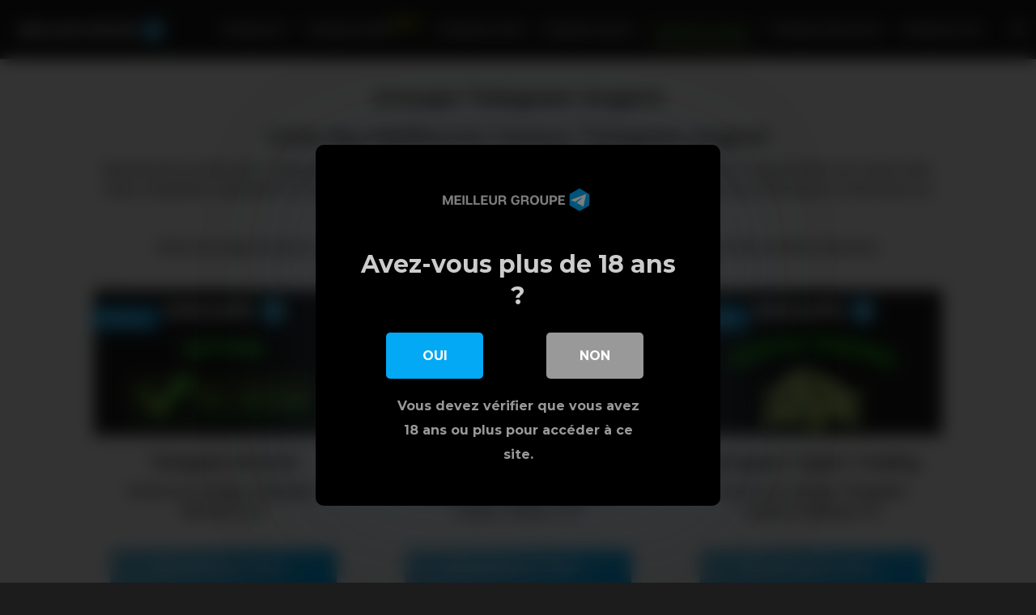

--- FILE ---
content_type: text/html; charset=UTF-8
request_url: https://meilleur-groupe-telegram.com/telegram-argent/
body_size: 17878
content:
<!DOCTYPE html>
<html lang="en-US" class="loading-site no-js">
<head>
	<meta charset="UTF-8" />
	<link rel="profile" href="http://gmpg.org/xfn/11" />
	<link rel="pingback" href="https://meilleur-groupe-telegram.com/xmlrpc.php" />

	<script>(function(html){html.className = html.className.replace(/\bno-js\b/,'js')})(document.documentElement);</script>

<style>
			#dclm_modal_screen {
			background-color: rgba(0,0,0,0.8);
		}
		#dclm_modal_content {
			background-color: #000;
		}
		#dclm_modal_content h2 {
			color: #ccc;
		}
		#dclm_modal_content p {
			color: #999;
		}
		#dclm_modal_content nav .av_go {
		background-color: #03a9f4!important;
	}
	#dclm_modal_content nav .av_no {
		background-color: #999999!important;
	}
	#dclm-logo img {
		opacity: 0.5;
	}
			</style>


<meta name='robots' content='index, follow, max-image-preview:large, max-snippet:-1, max-video-preview:-1' />
<meta name="viewport" content="width=device-width, initial-scale=1" />
	<!-- This site is optimized with the Yoast SEO plugin v23.5 - https://yoast.com/wordpress/plugins/seo/ -->
	<title>Liste des Meilleures Telegram Argent en 2026</title>
	<meta name="description" content="Découvrez la liste des Telegram dans la catégorie Argent, tous les groupes et canaux sont répertoriés sur notre site. Tag : Crypto, Trading, Pronos..." />
	<link rel="canonical" href="https://meilleur-groupe-telegram.com/telegram-argent/" />
	<meta property="og:locale" content="en_US" />
	<meta property="og:type" content="article" />
	<meta property="og:title" content="Liste des Meilleures Telegram Argent en 2026" />
	<meta property="og:description" content="Découvrez la liste des Telegram dans la catégorie Argent, tous les groupes et canaux sont répertoriés sur notre site. Tag : Crypto, Trading, Pronos..." />
	<meta property="og:url" content="https://meilleur-groupe-telegram.com/telegram-argent/" />
	<meta property="og:site_name" content="meilleur-groupe-telegram.com" />
	<meta property="article:modified_time" content="2024-05-12T10:28:01+00:00" />
	<meta name="twitter:card" content="summary_large_image" />
	<meta name="twitter:label1" content="Est. reading time" />
	<meta name="twitter:data1" content="1 minute" />
	<script type="application/ld+json" class="yoast-schema-graph">{"@context":"https://schema.org","@graph":[{"@type":"WebPage","@id":"https://meilleur-groupe-telegram.com/telegram-argent/","url":"https://meilleur-groupe-telegram.com/telegram-argent/","name":"Liste des Meilleures Telegram Argent en 2026","isPartOf":{"@id":"https://meilleur-groupe-telegram.com/#website"},"datePublished":"2024-05-12T07:10:38+00:00","dateModified":"2024-05-12T10:28:01+00:00","description":"Découvrez la liste des Telegram dans la catégorie Argent, tous les groupes et canaux sont répertoriés sur notre site. Tag : Crypto, Trading, Pronos...","breadcrumb":{"@id":"https://meilleur-groupe-telegram.com/telegram-argent/#breadcrumb"},"inLanguage":"en-US","potentialAction":[{"@type":"ReadAction","target":["https://meilleur-groupe-telegram.com/telegram-argent/"]}]},{"@type":"BreadcrumbList","@id":"https://meilleur-groupe-telegram.com/telegram-argent/#breadcrumb","itemListElement":[{"@type":"ListItem","position":1,"name":"Accueil","item":"https://meilleur-groupe-telegram.com/"},{"@type":"ListItem","position":2,"name":"Telegram Argent"}]},{"@type":"WebSite","@id":"https://meilleur-groupe-telegram.com/#website","url":"https://meilleur-groupe-telegram.com/","name":"meilleur-groupe-telegram.com","description":"","potentialAction":[{"@type":"SearchAction","target":{"@type":"EntryPoint","urlTemplate":"https://meilleur-groupe-telegram.com/?s={search_term_string}"},"query-input":{"@type":"PropertyValueSpecification","valueRequired":true,"valueName":"search_term_string"}}],"inLanguage":"en-US"}]}</script>
	<!-- / Yoast SEO plugin. -->


<link rel='dns-prefetch' href='//cdn.jsdelivr.net' />
<link rel='prefetch' href='https://meilleur-groupe-telegram.com/wp-content/themes/flatsome/assets/js/flatsome.js?ver=7f37db73450aecec0847' />
<link rel='prefetch' href='https://meilleur-groupe-telegram.com/wp-content/themes/flatsome/assets/js/chunk.slider.js?ver=3.17.0' />
<link rel='prefetch' href='https://meilleur-groupe-telegram.com/wp-content/themes/flatsome/assets/js/chunk.popups.js?ver=3.17.0' />
<link rel='prefetch' href='https://meilleur-groupe-telegram.com/wp-content/themes/flatsome/assets/js/chunk.tooltips.js?ver=3.17.0' />
<link rel="alternate" type="application/rss+xml" title="meilleur-groupe-telegram.com &raquo; Feed" href="https://meilleur-groupe-telegram.com/feed/" />
<link rel="alternate" type="application/rss+xml" title="meilleur-groupe-telegram.com &raquo; Comments Feed" href="https://meilleur-groupe-telegram.com/comments/feed/" />
<script type="text/javascript">
/* <![CDATA[ */
window._wpemojiSettings = {"baseUrl":"https:\/\/s.w.org\/images\/core\/emoji\/15.0.3\/72x72\/","ext":".png","svgUrl":"https:\/\/s.w.org\/images\/core\/emoji\/15.0.3\/svg\/","svgExt":".svg","source":{"concatemoji":"https:\/\/meilleur-groupe-telegram.com\/wp-includes\/js\/wp-emoji-release.min.js?ver=6.6.4"}};
/*! This file is auto-generated */
!function(i,n){var o,s,e;function c(e){try{var t={supportTests:e,timestamp:(new Date).valueOf()};sessionStorage.setItem(o,JSON.stringify(t))}catch(e){}}function p(e,t,n){e.clearRect(0,0,e.canvas.width,e.canvas.height),e.fillText(t,0,0);var t=new Uint32Array(e.getImageData(0,0,e.canvas.width,e.canvas.height).data),r=(e.clearRect(0,0,e.canvas.width,e.canvas.height),e.fillText(n,0,0),new Uint32Array(e.getImageData(0,0,e.canvas.width,e.canvas.height).data));return t.every(function(e,t){return e===r[t]})}function u(e,t,n){switch(t){case"flag":return n(e,"\ud83c\udff3\ufe0f\u200d\u26a7\ufe0f","\ud83c\udff3\ufe0f\u200b\u26a7\ufe0f")?!1:!n(e,"\ud83c\uddfa\ud83c\uddf3","\ud83c\uddfa\u200b\ud83c\uddf3")&&!n(e,"\ud83c\udff4\udb40\udc67\udb40\udc62\udb40\udc65\udb40\udc6e\udb40\udc67\udb40\udc7f","\ud83c\udff4\u200b\udb40\udc67\u200b\udb40\udc62\u200b\udb40\udc65\u200b\udb40\udc6e\u200b\udb40\udc67\u200b\udb40\udc7f");case"emoji":return!n(e,"\ud83d\udc26\u200d\u2b1b","\ud83d\udc26\u200b\u2b1b")}return!1}function f(e,t,n){var r="undefined"!=typeof WorkerGlobalScope&&self instanceof WorkerGlobalScope?new OffscreenCanvas(300,150):i.createElement("canvas"),a=r.getContext("2d",{willReadFrequently:!0}),o=(a.textBaseline="top",a.font="600 32px Arial",{});return e.forEach(function(e){o[e]=t(a,e,n)}),o}function t(e){var t=i.createElement("script");t.src=e,t.defer=!0,i.head.appendChild(t)}"undefined"!=typeof Promise&&(o="wpEmojiSettingsSupports",s=["flag","emoji"],n.supports={everything:!0,everythingExceptFlag:!0},e=new Promise(function(e){i.addEventListener("DOMContentLoaded",e,{once:!0})}),new Promise(function(t){var n=function(){try{var e=JSON.parse(sessionStorage.getItem(o));if("object"==typeof e&&"number"==typeof e.timestamp&&(new Date).valueOf()<e.timestamp+604800&&"object"==typeof e.supportTests)return e.supportTests}catch(e){}return null}();if(!n){if("undefined"!=typeof Worker&&"undefined"!=typeof OffscreenCanvas&&"undefined"!=typeof URL&&URL.createObjectURL&&"undefined"!=typeof Blob)try{var e="postMessage("+f.toString()+"("+[JSON.stringify(s),u.toString(),p.toString()].join(",")+"));",r=new Blob([e],{type:"text/javascript"}),a=new Worker(URL.createObjectURL(r),{name:"wpTestEmojiSupports"});return void(a.onmessage=function(e){c(n=e.data),a.terminate(),t(n)})}catch(e){}c(n=f(s,u,p))}t(n)}).then(function(e){for(var t in e)n.supports[t]=e[t],n.supports.everything=n.supports.everything&&n.supports[t],"flag"!==t&&(n.supports.everythingExceptFlag=n.supports.everythingExceptFlag&&n.supports[t]);n.supports.everythingExceptFlag=n.supports.everythingExceptFlag&&!n.supports.flag,n.DOMReady=!1,n.readyCallback=function(){n.DOMReady=!0}}).then(function(){return e}).then(function(){var e;n.supports.everything||(n.readyCallback(),(e=n.source||{}).concatemoji?t(e.concatemoji):e.wpemoji&&e.twemoji&&(t(e.twemoji),t(e.wpemoji)))}))}((window,document),window._wpemojiSettings);
/* ]]> */
</script>
<style id='wp-emoji-styles-inline-css' type='text/css'>

	img.wp-smiley, img.emoji {
		display: inline !important;
		border: none !important;
		box-shadow: none !important;
		height: 1em !important;
		width: 1em !important;
		margin: 0 0.07em !important;
		vertical-align: -0.1em !important;
		background: none !important;
		padding: 0 !important;
	}
</style>
<style id='wp-block-library-inline-css' type='text/css'>
:root{--wp-admin-theme-color:#007cba;--wp-admin-theme-color--rgb:0,124,186;--wp-admin-theme-color-darker-10:#006ba1;--wp-admin-theme-color-darker-10--rgb:0,107,161;--wp-admin-theme-color-darker-20:#005a87;--wp-admin-theme-color-darker-20--rgb:0,90,135;--wp-admin-border-width-focus:2px;--wp-block-synced-color:#7a00df;--wp-block-synced-color--rgb:122,0,223;--wp-bound-block-color:var(--wp-block-synced-color)}@media (min-resolution:192dpi){:root{--wp-admin-border-width-focus:1.5px}}.wp-element-button{cursor:pointer}:root{--wp--preset--font-size--normal:16px;--wp--preset--font-size--huge:42px}:root .has-very-light-gray-background-color{background-color:#eee}:root .has-very-dark-gray-background-color{background-color:#313131}:root .has-very-light-gray-color{color:#eee}:root .has-very-dark-gray-color{color:#313131}:root .has-vivid-green-cyan-to-vivid-cyan-blue-gradient-background{background:linear-gradient(135deg,#00d084,#0693e3)}:root .has-purple-crush-gradient-background{background:linear-gradient(135deg,#34e2e4,#4721fb 50%,#ab1dfe)}:root .has-hazy-dawn-gradient-background{background:linear-gradient(135deg,#faaca8,#dad0ec)}:root .has-subdued-olive-gradient-background{background:linear-gradient(135deg,#fafae1,#67a671)}:root .has-atomic-cream-gradient-background{background:linear-gradient(135deg,#fdd79a,#004a59)}:root .has-nightshade-gradient-background{background:linear-gradient(135deg,#330968,#31cdcf)}:root .has-midnight-gradient-background{background:linear-gradient(135deg,#020381,#2874fc)}.has-regular-font-size{font-size:1em}.has-larger-font-size{font-size:2.625em}.has-normal-font-size{font-size:var(--wp--preset--font-size--normal)}.has-huge-font-size{font-size:var(--wp--preset--font-size--huge)}.has-text-align-center{text-align:center}.has-text-align-left{text-align:left}.has-text-align-right{text-align:right}#end-resizable-editor-section{display:none}.aligncenter{clear:both}.items-justified-left{justify-content:flex-start}.items-justified-center{justify-content:center}.items-justified-right{justify-content:flex-end}.items-justified-space-between{justify-content:space-between}.screen-reader-text{border:0;clip:rect(1px,1px,1px,1px);clip-path:inset(50%);height:1px;margin:-1px;overflow:hidden;padding:0;position:absolute;width:1px;word-wrap:normal!important}.screen-reader-text:focus{background-color:#ddd;clip:auto!important;clip-path:none;color:#444;display:block;font-size:1em;height:auto;left:5px;line-height:normal;padding:15px 23px 14px;text-decoration:none;top:5px;width:auto;z-index:100000}html :where(.has-border-color){border-style:solid}html :where([style*=border-top-color]){border-top-style:solid}html :where([style*=border-right-color]){border-right-style:solid}html :where([style*=border-bottom-color]){border-bottom-style:solid}html :where([style*=border-left-color]){border-left-style:solid}html :where([style*=border-width]){border-style:solid}html :where([style*=border-top-width]){border-top-style:solid}html :where([style*=border-right-width]){border-right-style:solid}html :where([style*=border-bottom-width]){border-bottom-style:solid}html :where([style*=border-left-width]){border-left-style:solid}html :where(img[class*=wp-image-]){height:auto;max-width:100%}:where(figure){margin:0 0 1em}html :where(.is-position-sticky){--wp-admin--admin-bar--position-offset:var(--wp-admin--admin-bar--height,0px)}@media screen and (max-width:600px){html :where(.is-position-sticky){--wp-admin--admin-bar--position-offset:0px}}
</style>
<style id='classic-theme-styles-inline-css' type='text/css'>
/*! This file is auto-generated */
.wp-block-button__link{color:#fff;background-color:#32373c;border-radius:9999px;box-shadow:none;text-decoration:none;padding:calc(.667em + 2px) calc(1.333em + 2px);font-size:1.125em}.wp-block-file__button{background:#32373c;color:#fff;text-decoration:none}
</style>
<link rel='stylesheet' id='affcoups-css' href='https://meilleur-groupe-telegram.com/wp-content/plugins/affiliate-coupons/assets/dist/css/main.css?ver=1.7.1' type='text/css' media='all' />
<link rel='stylesheet' id='dashicons-css' href='https://meilleur-groupe-telegram.com/wp-includes/css/dashicons.min.css?ver=6.6.4' type='text/css' media='all' />
<link rel='stylesheet' id='flatsome-main-css' href='https://meilleur-groupe-telegram.com/wp-content/themes/flatsome/assets/css/flatsome.css?ver=3.17.0' type='text/css' media='all' />
<style id='flatsome-main-inline-css' type='text/css'>
@font-face {
				font-family: "fl-icons";
				font-display: block;
				src: url(https://meilleur-groupe-telegram.com/wp-content/themes/flatsome/assets/css/icons/fl-icons.eot?v=3.17.0);
				src:
					url(https://meilleur-groupe-telegram.com/wp-content/themes/flatsome/assets/css/icons/fl-icons.eot#iefix?v=3.17.0) format("embedded-opentype"),
					url(https://meilleur-groupe-telegram.com/wp-content/themes/flatsome/assets/css/icons/fl-icons.woff2?v=3.17.0) format("woff2"),
					url(https://meilleur-groupe-telegram.com/wp-content/themes/flatsome/assets/css/icons/fl-icons.ttf?v=3.17.0) format("truetype"),
					url(https://meilleur-groupe-telegram.com/wp-content/themes/flatsome/assets/css/icons/fl-icons.woff?v=3.17.0) format("woff"),
					url(https://meilleur-groupe-telegram.com/wp-content/themes/flatsome/assets/css/icons/fl-icons.svg?v=3.17.0#fl-icons) format("svg");
			}
</style>
<link rel='stylesheet' id='flatsome-style-css' href='https://meilleur-groupe-telegram.com/wp-content/themes/flatsome/style.css?ver=3.17.0' type='text/css' media='all' />
<link rel='stylesheet' id='dclm-disclaimer-style-css' href='https://meilleur-groupe-telegram.com/wp-content/plugins/wps-disclaimer/public/assets/css/disclaimer.css?ver=1.1.0' type='text/css' media='all' />
<script type="text/javascript" src="https://meilleur-groupe-telegram.com/wp-includes/js/jquery/jquery.min.js?ver=3.7.1" id="jquery-core-js"></script>
<script type="text/javascript" src="https://meilleur-groupe-telegram.com/wp-includes/js/jquery/jquery-migrate.min.js?ver=3.4.1" id="jquery-migrate-js"></script>
<link rel="https://api.w.org/" href="https://meilleur-groupe-telegram.com/wp-json/" /><link rel="alternate" title="JSON" type="application/json" href="https://meilleur-groupe-telegram.com/wp-json/wp/v2/pages/1627" /><link rel="EditURI" type="application/rsd+xml" title="RSD" href="https://meilleur-groupe-telegram.com/xmlrpc.php?rsd" />
<meta name="generator" content="WordPress 6.6.4" />
<link rel='shortlink' href='https://meilleur-groupe-telegram.com/?p=1627' />
<link rel="alternate" title="oEmbed (JSON)" type="application/json+oembed" href="https://meilleur-groupe-telegram.com/wp-json/oembed/1.0/embed?url=https%3A%2F%2Fmeilleur-groupe-telegram.com%2Ftelegram-argent%2F" />
<link rel="alternate" title="oEmbed (XML)" type="text/xml+oembed" href="https://meilleur-groupe-telegram.com/wp-json/oembed/1.0/embed?url=https%3A%2F%2Fmeilleur-groupe-telegram.com%2Ftelegram-argent%2F&#038;format=xml" />
<style type="text/css">.affcoups .affcoups-coupon__discount { background-color: #03a9f4; color: #ffffff; }.affcoups a.affcoups-coupon__button { background-color: #03a9f4; color: #ffffff; }.affcoups a.affcoups-coupon__button:visited { color: #ffffff; }.affcoups a.affcoups-coupon__button:hover, .affcoups a.affcoups-coupon__button:focus, .affcoups a.affcoups-coupon__button:active { background-color: #009fea; color: #ffffff; }</style><style>.bg{opacity: 0; transition: opacity 1s; -webkit-transition: opacity 1s;} .bg-loaded{opacity: 1;}</style><body onselectstart="return false" oncontextmenu="return false" ondragstart="return false" onMouseOver="window.status='..message perso .. '; return true;" ></body><link rel="icon" href="https://meilleur-groupe-telegram.com/wp-content/uploads/2023/05/cropped-meilleur-groupe-telegram-32x32.png" sizes="32x32" />
<link rel="icon" href="https://meilleur-groupe-telegram.com/wp-content/uploads/2023/05/cropped-meilleur-groupe-telegram-192x192.png" sizes="192x192" />
<link rel="apple-touch-icon" href="https://meilleur-groupe-telegram.com/wp-content/uploads/2023/05/cropped-meilleur-groupe-telegram-180x180.png" />
<meta name="msapplication-TileImage" content="https://meilleur-groupe-telegram.com/wp-content/uploads/2023/05/cropped-meilleur-groupe-telegram-270x270.png" />
<style id="custom-css" type="text/css">:root {--primary-color: #03a9f4;}.header-main{height: 73px}#logo img{max-height: 73px}#logo{width:200px;}.header-top{min-height: 30px}.transparent .header-main{height: 90px}.transparent #logo img{max-height: 90px}.has-transparent + .page-title:first-of-type,.has-transparent + #main > .page-title,.has-transparent + #main > div > .page-title,.has-transparent + #main .page-header-wrapper:first-of-type .page-title{padding-top: 90px;}.header.show-on-scroll,.stuck .header-main{height:70px!important}.stuck #logo img{max-height: 70px!important}.header-bg-color {background-color: #1c1c1c}.header-bottom {background-color: #f1f1f1}.header-main .nav > li > a{line-height: 16px }@media (max-width: 549px) {.header-main{height: 70px}#logo img{max-height: 70px}}.nav-dropdown{border-radius:5px}.nav-dropdown{font-size:100%}/* Color */.accordion-title.active, .has-icon-bg .icon .icon-inner,.logo a, .primary.is-underline, .primary.is-link, .badge-outline .badge-inner, .nav-outline > li.active> a,.nav-outline >li.active > a, .cart-icon strong,[data-color='primary'], .is-outline.primary{color: #03a9f4;}/* Color !important */[data-text-color="primary"]{color: #03a9f4!important;}/* Background Color */[data-text-bg="primary"]{background-color: #03a9f4;}/* Background */.scroll-to-bullets a,.featured-title, .label-new.menu-item > a:after, .nav-pagination > li > .current,.nav-pagination > li > span:hover,.nav-pagination > li > a:hover,.has-hover:hover .badge-outline .badge-inner,button[type="submit"], .button.wc-forward:not(.checkout):not(.checkout-button), .button.submit-button, .button.primary:not(.is-outline),.featured-table .title,.is-outline:hover, .has-icon:hover .icon-label,.nav-dropdown-bold .nav-column li > a:hover, .nav-dropdown.nav-dropdown-bold > li > a:hover, .nav-dropdown-bold.dark .nav-column li > a:hover, .nav-dropdown.nav-dropdown-bold.dark > li > a:hover, .header-vertical-menu__opener ,.is-outline:hover, .tagcloud a:hover,.grid-tools a, input[type='submit']:not(.is-form), .box-badge:hover .box-text, input.button.alt,.nav-box > li > a:hover,.nav-box > li.active > a,.nav-pills > li.active > a ,.current-dropdown .cart-icon strong, .cart-icon:hover strong, .nav-line-bottom > li > a:before, .nav-line-grow > li > a:before, .nav-line > li > a:before,.banner, .header-top, .slider-nav-circle .flickity-prev-next-button:hover svg, .slider-nav-circle .flickity-prev-next-button:hover .arrow, .primary.is-outline:hover, .button.primary:not(.is-outline), input[type='submit'].primary, input[type='submit'].primary, input[type='reset'].button, input[type='button'].primary, .badge-inner{background-color: #03a9f4;}/* Border */.nav-vertical.nav-tabs > li.active > a,.scroll-to-bullets a.active,.nav-pagination > li > .current,.nav-pagination > li > span:hover,.nav-pagination > li > a:hover,.has-hover:hover .badge-outline .badge-inner,.accordion-title.active,.featured-table,.is-outline:hover, .tagcloud a:hover,blockquote, .has-border, .cart-icon strong:after,.cart-icon strong,.blockUI:before, .processing:before,.loading-spin, .slider-nav-circle .flickity-prev-next-button:hover svg, .slider-nav-circle .flickity-prev-next-button:hover .arrow, .primary.is-outline:hover{border-color: #03a9f4}.nav-tabs > li.active > a{border-top-color: #03a9f4}.widget_shopping_cart_content .blockUI.blockOverlay:before { border-left-color: #03a9f4 }.woocommerce-checkout-review-order .blockUI.blockOverlay:before { border-left-color: #03a9f4 }/* Fill */.slider .flickity-prev-next-button:hover svg,.slider .flickity-prev-next-button:hover .arrow{fill: #03a9f4;}/* Focus */.primary:focus-visible, .submit-button:focus-visible, button[type="submit"]:focus-visible { outline-color: #03a9f4!important; }.alert.is-underline:hover,.alert.is-outline:hover,.alert{background-color: #0a7fb3}.alert.is-link, .alert.is-outline, .color-alert{color: #0a7fb3;}/* Color !important */[data-text-color="alert"]{color: #0a7fb3!important;}/* Background Color */[data-text-bg="alert"]{background-color: #0a7fb3;}body{color: #333333}h1,h2,h3,h4,h5,h6,.heading-font{color: #333333;}@media screen and (max-width: 549px){body{font-size: 100%;}}body{font-family: Montserrat, sans-serif;}body {font-weight: 400;font-style: normal;}.nav > li > a {font-family: Montserrat, sans-serif;}.mobile-sidebar-levels-2 .nav > li > ul > li > a {font-family: Montserrat, sans-serif;}.nav > li > a,.mobile-sidebar-levels-2 .nav > li > ul > li > a {font-weight: 700;font-style: normal;}h1,h2,h3,h4,h5,h6,.heading-font, .off-canvas-center .nav-sidebar.nav-vertical > li > a{font-family: Montserrat, sans-serif;}h1,h2,h3,h4,h5,h6,.heading-font,.banner h1,.banner h2 {font-weight: 700;font-style: normal;}.alt-font{font-family: Montserrat, sans-serif;}.alt-font {font-weight: 400!important;font-style: normal!important;}.header:not(.transparent) .header-nav-main.nav > li > a {color: #ffffff;}.header:not(.transparent) .header-nav-main.nav > li > a:hover,.header:not(.transparent) .header-nav-main.nav > li.active > a,.header:not(.transparent) .header-nav-main.nav > li.current > a,.header:not(.transparent) .header-nav-main.nav > li > a.active,.header:not(.transparent) .header-nav-main.nav > li > a.current{color: #81d742;}.header-nav-main.nav-line-bottom > li > a:before,.header-nav-main.nav-line-grow > li > a:before,.header-nav-main.nav-line > li > a:before,.header-nav-main.nav-box > li > a:hover,.header-nav-main.nav-box > li.active > a,.header-nav-main.nav-pills > li > a:hover,.header-nav-main.nav-pills > li.active > a{color:#FFF!important;background-color: #81d742;}a{color: #03a9f4;}a:hover{color: #0283be;}.tagcloud a:hover{border-color: #0283be;background-color: #0283be;}.header-main .social-icons,.header-main .cart-icon strong,.header-main .menu-title,.header-main .header-button > .button.is-outline,.header-main .nav > li > a > i:not(.icon-angle-down){color: #ffffff!important;}.header-main .header-button > .button.is-outline,.header-main .cart-icon strong:after,.header-main .cart-icon strong{border-color: #ffffff!important;}.header-main .header-button > .button:not(.is-outline){background-color: #ffffff!important;}.header-main .current-dropdown .cart-icon strong,.header-main .header-button > .button:hover,.header-main .header-button > .button:hover i,.header-main .header-button > .button:hover span{color:#FFF!important;}.header-main .menu-title:hover,.header-main .social-icons a:hover,.header-main .header-button > .button.is-outline:hover,.header-main .nav > li > a:hover > i:not(.icon-angle-down){color: #ffffff!important;}.header-main .current-dropdown .cart-icon strong,.header-main .header-button > .button:hover{background-color: #ffffff!important;}.header-main .current-dropdown .cart-icon strong:after,.header-main .current-dropdown .cart-icon strong,.header-main .header-button > .button:hover{border-color: #ffffff!important;}.absolute-footer, html{background-color: #1c1c1c}.nav-vertical-fly-out > li + li {border-top-width: 1px; border-top-style: solid;}/* Custom CSS */.wp-image-330 {border-radius: 10px;} .wp-image-321 {border-radius: 10px;} input[type=email], input[type=text], select, textarea {border-radius: 10px;}.label-new.menu-item > a:after{content:"New";}.label-hot.menu-item > a:after{content:"Hot";}.label-sale.menu-item > a:after{content:"Sale";}.label-popular.menu-item > a:after{content:"Popular";}</style>		<style type="text/css" id="wp-custom-css">
			.first {
background: rgb(115,192,227);
background: linear-gradient(90deg, rgba(115,192,227,1) 0%, rgba(3,169,244,1) 100%);
} 

.affcoups a.affcoups-coupon__button {
background: rgb(115,192,227);
background: linear-gradient(90deg, rgba(115,192,227,1) 0%, rgba(3,169,244,1) 100%);
}

.attachment-large {
border-radius: 10px;
} 

@keyframes blink {
  0% {
    opacity: 1;
  }
  50% {
    opacity: 0;
  }
  100% {
    opacity: 1;
  }
}

sup2 {
  position: relative;
  top: -0.5em; 
  color: yellow;
  animation: blink 1s infinite;
  margin-left: 0.2em; 
}		</style>
		<style id="kirki-inline-styles">/* cyrillic-ext */
@font-face {
  font-family: 'Montserrat';
  font-style: normal;
  font-weight: 400;
  font-display: swap;
  src: url(https://meilleur-groupe-telegram.com/wp-content/fonts/montserrat/font) format('woff');
  unicode-range: U+0460-052F, U+1C80-1C8A, U+20B4, U+2DE0-2DFF, U+A640-A69F, U+FE2E-FE2F;
}
/* cyrillic */
@font-face {
  font-family: 'Montserrat';
  font-style: normal;
  font-weight: 400;
  font-display: swap;
  src: url(https://meilleur-groupe-telegram.com/wp-content/fonts/montserrat/font) format('woff');
  unicode-range: U+0301, U+0400-045F, U+0490-0491, U+04B0-04B1, U+2116;
}
/* vietnamese */
@font-face {
  font-family: 'Montserrat';
  font-style: normal;
  font-weight: 400;
  font-display: swap;
  src: url(https://meilleur-groupe-telegram.com/wp-content/fonts/montserrat/font) format('woff');
  unicode-range: U+0102-0103, U+0110-0111, U+0128-0129, U+0168-0169, U+01A0-01A1, U+01AF-01B0, U+0300-0301, U+0303-0304, U+0308-0309, U+0323, U+0329, U+1EA0-1EF9, U+20AB;
}
/* latin-ext */
@font-face {
  font-family: 'Montserrat';
  font-style: normal;
  font-weight: 400;
  font-display: swap;
  src: url(https://meilleur-groupe-telegram.com/wp-content/fonts/montserrat/font) format('woff');
  unicode-range: U+0100-02BA, U+02BD-02C5, U+02C7-02CC, U+02CE-02D7, U+02DD-02FF, U+0304, U+0308, U+0329, U+1D00-1DBF, U+1E00-1E9F, U+1EF2-1EFF, U+2020, U+20A0-20AB, U+20AD-20C0, U+2113, U+2C60-2C7F, U+A720-A7FF;
}
/* latin */
@font-face {
  font-family: 'Montserrat';
  font-style: normal;
  font-weight: 400;
  font-display: swap;
  src: url(https://meilleur-groupe-telegram.com/wp-content/fonts/montserrat/font) format('woff');
  unicode-range: U+0000-00FF, U+0131, U+0152-0153, U+02BB-02BC, U+02C6, U+02DA, U+02DC, U+0304, U+0308, U+0329, U+2000-206F, U+20AC, U+2122, U+2191, U+2193, U+2212, U+2215, U+FEFF, U+FFFD;
}
/* cyrillic-ext */
@font-face {
  font-family: 'Montserrat';
  font-style: normal;
  font-weight: 700;
  font-display: swap;
  src: url(https://meilleur-groupe-telegram.com/wp-content/fonts/montserrat/font) format('woff');
  unicode-range: U+0460-052F, U+1C80-1C8A, U+20B4, U+2DE0-2DFF, U+A640-A69F, U+FE2E-FE2F;
}
/* cyrillic */
@font-face {
  font-family: 'Montserrat';
  font-style: normal;
  font-weight: 700;
  font-display: swap;
  src: url(https://meilleur-groupe-telegram.com/wp-content/fonts/montserrat/font) format('woff');
  unicode-range: U+0301, U+0400-045F, U+0490-0491, U+04B0-04B1, U+2116;
}
/* vietnamese */
@font-face {
  font-family: 'Montserrat';
  font-style: normal;
  font-weight: 700;
  font-display: swap;
  src: url(https://meilleur-groupe-telegram.com/wp-content/fonts/montserrat/font) format('woff');
  unicode-range: U+0102-0103, U+0110-0111, U+0128-0129, U+0168-0169, U+01A0-01A1, U+01AF-01B0, U+0300-0301, U+0303-0304, U+0308-0309, U+0323, U+0329, U+1EA0-1EF9, U+20AB;
}
/* latin-ext */
@font-face {
  font-family: 'Montserrat';
  font-style: normal;
  font-weight: 700;
  font-display: swap;
  src: url(https://meilleur-groupe-telegram.com/wp-content/fonts/montserrat/font) format('woff');
  unicode-range: U+0100-02BA, U+02BD-02C5, U+02C7-02CC, U+02CE-02D7, U+02DD-02FF, U+0304, U+0308, U+0329, U+1D00-1DBF, U+1E00-1E9F, U+1EF2-1EFF, U+2020, U+20A0-20AB, U+20AD-20C0, U+2113, U+2C60-2C7F, U+A720-A7FF;
}
/* latin */
@font-face {
  font-family: 'Montserrat';
  font-style: normal;
  font-weight: 700;
  font-display: swap;
  src: url(https://meilleur-groupe-telegram.com/wp-content/fonts/montserrat/font) format('woff');
  unicode-range: U+0000-00FF, U+0131, U+0152-0153, U+02BB-02BC, U+02C6, U+02DA, U+02DC, U+0304, U+0308, U+0329, U+2000-206F, U+20AC, U+2122, U+2191, U+2193, U+2212, U+2215, U+FEFF, U+FFFD;
}</style></head>

<body class="page-template-default page page-id-1627 lightbox nav-dropdown-has-arrow nav-dropdown-has-shadow">


<a class="skip-link screen-reader-text" href="#main">Skip to content</a>

<div id="wrapper">

	
	<header id="header" class="header header-full-width has-sticky sticky-jump">
		<div class="header-wrapper">
			<div id="masthead" class="header-main ">
      <div class="header-inner flex-row container logo-left medium-logo-center" role="navigation">

          <!-- Logo -->
          <div id="logo" class="flex-col logo">
            
<!-- Header logo -->
<a href="https://meilleur-groupe-telegram.com/" title="meilleur-groupe-telegram.com" rel="home">
		<img width="400" height="100" src="https://meilleur-groupe-telegram.com/wp-content/uploads/2023/05/meilleur-groupe-telegram-sex-porn-nue-choquant-.png" class="header_logo header-logo" alt="meilleur-groupe-telegram.com"/><img  width="400" height="100" src="https://meilleur-groupe-telegram.com/wp-content/uploads/2023/05/meilleur-groupe-telegram-sex-porn-nue-choquant-.png" class="header-logo-dark" alt="meilleur-groupe-telegram.com"/></a>
          </div>

          <!-- Mobile Left Elements -->
          <div class="flex-col show-for-medium flex-left">
            <ul class="mobile-nav nav nav-left ">
              <li class="nav-icon has-icon">
  		<a href="#" data-open="#main-menu" data-pos="left" data-bg="main-menu-overlay" data-color="" class="is-small" aria-label="Menu" aria-controls="main-menu" aria-expanded="false">

		  <i class="icon-menu" ></i>
		  		</a>
	</li>
            </ul>
          </div>

          <!-- Left Elements -->
          <div class="flex-col hide-for-medium flex-left
            flex-grow">
            <ul class="header-nav header-nav-main nav nav-left  nav-line-bottom nav-spacing-large nav-prompts-overlay" >
                          </ul>
          </div>

          <!-- Right Elements -->
          <div class="flex-col hide-for-medium flex-right">
            <ul class="header-nav header-nav-main nav nav-right  nav-line-bottom nav-spacing-large nav-prompts-overlay">
              <li id="menu-item-1600" class="menu-item menu-item-type-post_type menu-item-object-page menu-item-1600 menu-item-design-default"><a href="https://meilleur-groupe-telegram.com/telegram-x/" class="nav-top-link">Telegram X</a></li>
<li id="menu-item-1588" class="menu-item menu-item-type-post_type menu-item-object-page menu-item-1588 menu-item-design-default"><a href="https://meilleur-groupe-telegram.com/telegram-mym/" class="nav-top-link">Telegram MYM <sup2>NEW</sup2></a></li>
<li id="menu-item-1623" class="menu-item menu-item-type-post_type menu-item-object-page menu-item-1623 menu-item-design-default"><a href="https://meilleur-groupe-telegram.com/telegram-hard/" class="nav-top-link">Telegram Hard</a></li>
<li id="menu-item-1635" class="menu-item menu-item-type-post_type menu-item-object-page menu-item-1635 menu-item-design-default"><a href="https://meilleur-groupe-telegram.com/telegram-sport/" class="nav-top-link">Telegram Sport</a></li>
<li id="menu-item-1636" class="menu-item menu-item-type-post_type menu-item-object-page current-menu-item page_item page-item-1627 current_page_item menu-item-1636 active menu-item-design-default"><a href="https://meilleur-groupe-telegram.com/telegram-argent/" aria-current="page" class="nav-top-link">Telegram Argent</a></li>
<li id="menu-item-1772" class="menu-item menu-item-type-post_type menu-item-object-page menu-item-1772 menu-item-design-default"><a href="https://meilleur-groupe-telegram.com/telegram-beurette/" class="nav-top-link">Telegram Beurette</a></li>
<li id="menu-item-1608" class="menu-item menu-item-type-post_type menu-item-object-page menu-item-1608 menu-item-design-default"><a href="https://meilleur-groupe-telegram.com/telegram-gay/" class="nav-top-link">Telegram Gay</a></li>
<li class="header-divider"></li><li class="header-search header-search-dropdown has-icon has-dropdown menu-item-has-children">
		<a href="#" aria-label="Search" class="is-small"><i class="icon-search" ></i></a>
		<ul class="nav-dropdown nav-dropdown-default">
	 	<li class="header-search-form search-form html relative has-icon">
	<div class="header-search-form-wrapper">
		<div class="searchform-wrapper ux-search-box relative is-normal"><form method="get" class="searchform" action="https://meilleur-groupe-telegram.com/" role="search">
		<div class="flex-row relative">
			<div class="flex-col flex-grow">
	   	   <input type="search" class="search-field mb-0" name="s" value="" id="s" placeholder="Search&hellip;" />
			</div>
			<div class="flex-col">
				<button type="submit" class="ux-search-submit submit-button secondary button icon mb-0" aria-label="Submit">
					<i class="icon-search" ></i>				</button>
			</div>
		</div>
    <div class="live-search-results text-left z-top"></div>
</form>
</div>	</div>
</li>
	</ul>
</li>
            </ul>
          </div>

          <!-- Mobile Right Elements -->
          <div class="flex-col show-for-medium flex-right">
            <ul class="mobile-nav nav nav-right ">
              <li class="header-search header-search-dropdown has-icon has-dropdown menu-item-has-children">
		<a href="#" aria-label="Search" class="is-small"><i class="icon-search" ></i></a>
		<ul class="nav-dropdown nav-dropdown-default">
	 	<li class="header-search-form search-form html relative has-icon">
	<div class="header-search-form-wrapper">
		<div class="searchform-wrapper ux-search-box relative is-normal"><form method="get" class="searchform" action="https://meilleur-groupe-telegram.com/" role="search">
		<div class="flex-row relative">
			<div class="flex-col flex-grow">
	   	   <input type="search" class="search-field mb-0" name="s" value="" id="s" placeholder="Search&hellip;" />
			</div>
			<div class="flex-col">
				<button type="submit" class="ux-search-submit submit-button secondary button icon mb-0" aria-label="Submit">
					<i class="icon-search" ></i>				</button>
			</div>
		</div>
    <div class="live-search-results text-left z-top"></div>
</form>
</div>	</div>
</li>
	</ul>
</li>
            </ul>
          </div>

      </div>

            <div class="container"><div class="top-divider full-width"></div></div>
      </div>

<div class="header-bg-container fill"><div class="header-bg-image fill"></div><div class="header-bg-color fill"></div></div>		</div>
	</header>

	
	<main id="main" class="">
<div id="content" class="content-area page-wrapper" role="main">
	<div class="row row-main">
		<div class="large-12 col">
			<div class="col-inner">

				
									
						
	<div id="text-1497584296" class="text">
		

<h1>Groupe Telegram Argent</h1>
<h2>Liste des Meilleures Canaux Telegram Argent</h2>
<p>Découvrez la liste des Telegram dans la catégorie Argent, tous les groupes et canaux sont répertoriés sur notre site. <strong>Vous souhaitez rejoindre la communauté Argent sur Telegram</strong>, cliquez sur le Canal qui vous intéresse et devenez un membre actif !</p>
<p>Voici les tags les plus recherchés : Crypto, Trading, Finance, Paris Sportifs, Crypto Bot et bien d&#8217;autres.</p>
		
<style>
#text-1497584296 {
  text-align: center;
}
</style>
	</div>
	
<div class="is-divider divider clearfix" ></div>

	<div id="text-3951615333" class="text">
		

<div class="affcoups" data-template="grid"><div class="affcoups-coupons-grid affcoups-coupons-grid--col-3"><div class="affcoups-coupons-grid__item"><div class="affcoups-coupon affcoups-coupon--style-standard" id="affcoups-coupon-2032" data-affcoups-coupon-id="2032" data-affcoups-coupon-title="Telegram Refund"><div class="affcoups-coupon__header"><div class="affcoups-vendor__logo_grid">  </div><a class="affcoups-coupon__thumbnail" href="https://meilleur-groupe-telegram.com/refund/" title="Telegram Refund" target="_blank" rel="nofollow"><img decoding="async" class="lazy-load affcoups-coupon__image" src="data:image/svg+xml,%3Csvg%20viewBox%3D%220%200%20100%20100%22%20xmlns%3D%22http%3A%2F%2Fwww.w3.org%2F2000%2Fsvg%22%3E%3C%2Fsvg%3E" data-src="https://meilleur-groupe-telegram.com/wp-content/uploads/2024/05/Meilleur-groupe-telegram-refund-480x270.jpg" alt="Telegram Refund" /></a><span class="affcoups-coupon__discount">EXCLU</span></div><div class="affcoups-coupon__content"><span class="affcoups-coupon__title">Telegram Refund</span><div class="affcoups-coupon__description"><div class="affcoups-coupon__description-excerpt">Accès au Groupe Telegram Refund 🤫🔞        </div><div class="affcoups-coupon__description-full">Accès au Groupe Telegram Refund 🤫🔞            <a href="#" class="affcoups-toggle-desc" data-blub="true" data-affcoups-toggle-desc="true">Show Less</a></div></div><div class="affcoups-coupon__code"></div></div><div ></div><div class="affcoups-coupon__footer"><a class="affcoups-coupon__button" href="https://meilleur-groupe-telegram.com/refund/" title="REJOINDRE LE CANAL" rel="nofollow" target="_blank"><span class="affcoups-coupon__button-text">REJOINDRE LE CANAL</span></a></div></div></div><div class="affcoups-coupons-grid__item"><div class="affcoups-coupon affcoups-coupon--style-standard" id="affcoups-coupon-1392" data-affcoups-coupon-id="1392" data-affcoups-coupon-title="Telegram Crypto Casino"><div class="affcoups-coupon__header"><div class="affcoups-vendor__logo_grid">  </div><a class="affcoups-coupon__thumbnail" href="https://meilleur-groupe-telegram.com/crypto-casino/" title="Telegram Crypto Casino" target="_blank" rel="nofollow"><img decoding="async" class="lazy-load affcoups-coupon__image" src="data:image/svg+xml,%3Csvg%20viewBox%3D%220%200%20100%20100%22%20xmlns%3D%22http%3A%2F%2Fwww.w3.org%2F2000%2Fsvg%22%3E%3C%2Fsvg%3E" data-src="https://meilleur-groupe-telegram.com/wp-content/uploads/2024/03/Meilleur-groupe-telegram-crypto-casino-480x270.png" alt="Meilleur groupe telegram crypto casino" /></a><span class="affcoups-coupon__discount">EXCLU</span></div><div class="affcoups-coupon__content"><span class="affcoups-coupon__title">Telegram Crypto Casino</span><div class="affcoups-coupon__description"><div class="affcoups-coupon__description-excerpt">Accès au Groupe Telegram Crypto Casino 🤫🔞        </div><div class="affcoups-coupon__description-full">Accès au Groupe Telegram Crypto Casino 🤫🔞            <a href="#" class="affcoups-toggle-desc" data-blub="true" data-affcoups-toggle-desc="true">Show Less</a></div></div><div class="affcoups-coupon__code"></div></div><div ></div><div class="affcoups-coupon__footer"><a class="affcoups-coupon__button" href="https://meilleur-groupe-telegram.com/crypto-casino/" title="REJOINDRE LE CANAL" rel="nofollow" target="_blank"><span class="affcoups-coupon__button-text">REJOINDRE LE CANAL</span></a></div></div></div><div class="affcoups-coupons-grid__item"><div class="affcoups-coupon affcoups-coupon--style-standard" id="affcoups-coupon-1386" data-affcoups-coupon-id="1386" data-affcoups-coupon-title="Telegram Crypto Trading"><div class="affcoups-coupon__header"><div class="affcoups-vendor__logo_grid">  </div><a class="affcoups-coupon__thumbnail" href="https://meilleur-groupe-telegram.com/crypto-trading/" title="Telegram Crypto Trading" target="_blank" rel="nofollow"><img decoding="async" class="lazy-load affcoups-coupon__image" src="data:image/svg+xml,%3Csvg%20viewBox%3D%220%200%20100%20100%22%20xmlns%3D%22http%3A%2F%2Fwww.w3.org%2F2000%2Fsvg%22%3E%3C%2Fsvg%3E" data-src="https://meilleur-groupe-telegram.com/wp-content/uploads/2024/03/Meilleur-groupe-telegram-crypto-trading-480x270.png" alt="Meilleur groupe telegram crypto trading" /></a><span class="affcoups-coupon__discount">EXCLU</span></div><div class="affcoups-coupon__content"><span class="affcoups-coupon__title">Telegram Crypto Trading</span><div class="affcoups-coupon__description"><div class="affcoups-coupon__description-excerpt">Accès au Groupe Telegram Crypto Trading 🤫🔞        </div><div class="affcoups-coupon__description-full">Accès au Groupe Telegram Crypto Trading 🤫🔞            <a href="#" class="affcoups-toggle-desc" data-blub="true" data-affcoups-toggle-desc="true">Show Less</a></div></div><div class="affcoups-coupon__code"></div></div><div ></div><div class="affcoups-coupon__footer"><a class="affcoups-coupon__button" href="https://meilleur-groupe-telegram.com/crypto-trading/" title="REJOINDRE LE CANAL" rel="nofollow" target="_blank"><span class="affcoups-coupon__button-text">REJOINDRE LE CANAL</span></a></div></div></div><div class="affcoups-coupons-grid__item"><div class="affcoups-coupon affcoups-coupon--style-standard" id="affcoups-coupon-1380" data-affcoups-coupon-id="1380" data-affcoups-coupon-title="Telegram Crypto France"><div class="affcoups-coupon__header"><div class="affcoups-vendor__logo_grid">  </div><a class="affcoups-coupon__thumbnail" href="https://meilleur-groupe-telegram.com/crypto-france/" title="Telegram Crypto France" target="_blank" rel="nofollow"><img decoding="async" class="lazy-load affcoups-coupon__image" src="data:image/svg+xml,%3Csvg%20viewBox%3D%220%200%20100%20100%22%20xmlns%3D%22http%3A%2F%2Fwww.w3.org%2F2000%2Fsvg%22%3E%3C%2Fsvg%3E" data-src="https://meilleur-groupe-telegram.com/wp-content/uploads/2024/03/Meilleur-groupe-telegram-crypto-france-480x270.png" alt="Meilleur groupe telegram crypto france" /></a><span class="affcoups-coupon__discount">EXCLU</span></div><div class="affcoups-coupon__content"><span class="affcoups-coupon__title">Telegram Crypto France</span><div class="affcoups-coupon__description"><div class="affcoups-coupon__description-excerpt">Accès au Groupe Telegram Crypto France 🤫🔞        </div><div class="affcoups-coupon__description-full">Accès au Groupe Telegram Crypto France 🤫🔞            <a href="#" class="affcoups-toggle-desc" data-blub="true" data-affcoups-toggle-desc="true">Show Less</a></div></div><div class="affcoups-coupon__code"></div></div><div ></div><div class="affcoups-coupon__footer"><a class="affcoups-coupon__button" href="https://meilleur-groupe-telegram.com/crypto-france/" title="REJOINDRE LE CANAL" rel="nofollow" target="_blank"><span class="affcoups-coupon__button-text">REJOINDRE LE CANAL</span></a></div></div></div><div class="affcoups-coupons-grid__item"><div class="affcoups-coupon affcoups-coupon--style-standard" id="affcoups-coupon-1374" data-affcoups-coupon-id="1374" data-affcoups-coupon-title="Telegram Crypto Bot"><div class="affcoups-coupon__header"><div class="affcoups-vendor__logo_grid">  </div><a class="affcoups-coupon__thumbnail" href="https://meilleur-groupe-telegram.com/crypto-bot/" title="Telegram Crypto Bot" target="_blank" rel="nofollow"><img decoding="async" class="lazy-load affcoups-coupon__image" src="data:image/svg+xml,%3Csvg%20viewBox%3D%220%200%20100%20100%22%20xmlns%3D%22http%3A%2F%2Fwww.w3.org%2F2000%2Fsvg%22%3E%3C%2Fsvg%3E" data-src="https://meilleur-groupe-telegram.com/wp-content/uploads/2024/03/Meilleur-groupe-telegram-crypto-bot-480x270.png" alt="Meilleur groupe telegram crypto bot" /></a><span class="affcoups-coupon__discount">EXCLU</span></div><div class="affcoups-coupon__content"><span class="affcoups-coupon__title">Telegram Crypto Bot</span><div class="affcoups-coupon__description"><div class="affcoups-coupon__description-excerpt">Accès au Groupe Telegram Crypto Bot 🤫🔞        </div><div class="affcoups-coupon__description-full">Accès au Groupe Telegram Crypto Bot 🤫🔞            <a href="#" class="affcoups-toggle-desc" data-blub="true" data-affcoups-toggle-desc="true">Show Less</a></div></div><div class="affcoups-coupon__code"></div></div><div ></div><div class="affcoups-coupon__footer"><a class="affcoups-coupon__button" href="https://meilleur-groupe-telegram.com/crypto-bot/" title="REJOINDRE LE CANAL" rel="nofollow" target="_blank"><span class="affcoups-coupon__button-text">REJOINDRE LE CANAL</span></a></div></div></div><div class="affcoups-coupons-grid__item"><div class="affcoups-coupon affcoups-coupon--style-standard" id="affcoups-coupon-1367" data-affcoups-coupon-id="1367" data-affcoups-coupon-title="Telegram Signaux Crypto"><div class="affcoups-coupon__header"><div class="affcoups-vendor__logo_grid">  </div><a class="affcoups-coupon__thumbnail" href="https://meilleur-groupe-telegram.com/signaux-crypto/" title="Telegram Signaux Crypto" target="_blank" rel="nofollow"><img decoding="async" class="lazy-load affcoups-coupon__image" src="data:image/svg+xml,%3Csvg%20viewBox%3D%220%200%20100%20100%22%20xmlns%3D%22http%3A%2F%2Fwww.w3.org%2F2000%2Fsvg%22%3E%3C%2Fsvg%3E" data-src="https://meilleur-groupe-telegram.com/wp-content/uploads/2024/03/Meilleur-groupe-telegram-signaux-crypto-480x270.png" alt="Meilleur groupe telegram signaux crypto" /></a><span class="affcoups-coupon__discount">EXCLU</span></div><div class="affcoups-coupon__content"><span class="affcoups-coupon__title">Telegram Signaux Crypto</span><div class="affcoups-coupon__description"><div class="affcoups-coupon__description-excerpt">Accès au Groupe Telegram Signaux Crypto 🤫🔞        </div><div class="affcoups-coupon__description-full">Accès au Groupe Telegram Signaux Crypto 🤫🔞            <a href="#" class="affcoups-toggle-desc" data-blub="true" data-affcoups-toggle-desc="true">Show Less</a></div></div><div class="affcoups-coupon__code"></div></div><div ></div><div class="affcoups-coupon__footer"><a class="affcoups-coupon__button" href="https://meilleur-groupe-telegram.com/signaux-crypto/" title="REJOINDRE LE CANAL" rel="nofollow" target="_blank"><span class="affcoups-coupon__button-text">REJOINDRE LE CANAL</span></a></div></div></div><div class="affcoups-coupons-grid__item"><div class="affcoups-coupon affcoups-coupon--style-standard" id="affcoups-coupon-1361" data-affcoups-coupon-id="1361" data-affcoups-coupon-title="Telegram Crypto Fr"><div class="affcoups-coupon__header"><div class="affcoups-vendor__logo_grid">  </div><a class="affcoups-coupon__thumbnail" href="https://meilleur-groupe-telegram.com/crypto-fr/" title="Telegram Crypto Fr" target="_blank" rel="nofollow"><img decoding="async" class="lazy-load affcoups-coupon__image" src="data:image/svg+xml,%3Csvg%20viewBox%3D%220%200%20100%20100%22%20xmlns%3D%22http%3A%2F%2Fwww.w3.org%2F2000%2Fsvg%22%3E%3C%2Fsvg%3E" data-src="https://meilleur-groupe-telegram.com/wp-content/uploads/2024/03/Meilleur-groupe-telegram-crypto-fr-480x270.png" alt="Meilleur groupe telegram crypto fr" /></a><span class="affcoups-coupon__discount">EXCLU</span></div><div class="affcoups-coupon__content"><span class="affcoups-coupon__title">Telegram Crypto Fr</span><div class="affcoups-coupon__description"><div class="affcoups-coupon__description-excerpt">Accès au Groupe Telegram Crypto Fr 🤫🔞        </div><div class="affcoups-coupon__description-full">Accès au Groupe Telegram Crypto Fr 🤫🔞            <a href="#" class="affcoups-toggle-desc" data-blub="true" data-affcoups-toggle-desc="true">Show Less</a></div></div><div class="affcoups-coupon__code"></div></div><div ></div><div class="affcoups-coupon__footer"><a class="affcoups-coupon__button" href="https://meilleur-groupe-telegram.com/crypto-fr/" title="REJOINDRE LE CANAL" rel="nofollow" target="_blank"><span class="affcoups-coupon__button-text">REJOINDRE LE CANAL</span></a></div></div></div><div class="affcoups-coupons-grid__item"><div class="affcoups-coupon affcoups-coupon--style-standard" id="affcoups-coupon-1354" data-affcoups-coupon-id="1354" data-affcoups-coupon-title="Telegram Propfirm"><div class="affcoups-coupon__header"><div class="affcoups-vendor__logo_grid">  </div><a class="affcoups-coupon__thumbnail" href="https://meilleur-groupe-telegram.com/propfirm/" title="Telegram Propfirm" target="_blank" rel="nofollow"><img decoding="async" class="lazy-load affcoups-coupon__image" src="data:image/svg+xml,%3Csvg%20viewBox%3D%220%200%20100%20100%22%20xmlns%3D%22http%3A%2F%2Fwww.w3.org%2F2000%2Fsvg%22%3E%3C%2Fsvg%3E" data-src="https://meilleur-groupe-telegram.com/wp-content/uploads/2024/03/Meilleur-groupe-telegram-propfirm-480x270.png" alt="Meilleur groupe telegram propfirm trading trader" /></a><span class="affcoups-coupon__discount">EXCLU</span></div><div class="affcoups-coupon__content"><span class="affcoups-coupon__title">Telegram Propfirm</span><div class="affcoups-coupon__description"><div class="affcoups-coupon__description-excerpt">Accès au Groupe Telegram Propfirm 🤫🔞        </div><div class="affcoups-coupon__description-full">Accès au Groupe Telegram Propfirm 🤫🔞            <a href="#" class="affcoups-toggle-desc" data-blub="true" data-affcoups-toggle-desc="true">Show Less</a></div></div><div class="affcoups-coupon__code"></div></div><div ></div><div class="affcoups-coupon__footer"><a class="affcoups-coupon__button" href="https://meilleur-groupe-telegram.com/propfirm/" title="REJOINDRE LE CANAL" rel="nofollow" target="_blank"><span class="affcoups-coupon__button-text">REJOINDRE LE CANAL</span></a></div></div></div><div class="affcoups-coupons-grid__item"><div class="affcoups-coupon affcoups-coupon--style-standard" id="affcoups-coupon-1199" data-affcoups-coupon-id="1199" data-affcoups-coupon-title="Telegram Cryptomonnaie"><div class="affcoups-coupon__header"><div class="affcoups-vendor__logo_grid">  </div><a class="affcoups-coupon__thumbnail" href="https://meilleur-groupe-telegram.com/cryptomonnaie/" title="Telegram Cryptomonnaie" target="_blank" rel="nofollow"><img decoding="async" class="lazy-load affcoups-coupon__image" src="data:image/svg+xml,%3Csvg%20viewBox%3D%220%200%20100%20100%22%20xmlns%3D%22http%3A%2F%2Fwww.w3.org%2F2000%2Fsvg%22%3E%3C%2Fsvg%3E" data-src="https://meilleur-groupe-telegram.com/wp-content/uploads/2023/06/Meilleur-groupe-telegram-CRYPTOMONNAIE-2023-480x270.png" alt="Meilleur groupe telegram CRYPTOMONNAIE 2023" /></a><span class="affcoups-coupon__discount">EXCLU</span></div><div class="affcoups-coupon__content"><span class="affcoups-coupon__title">Telegram Cryptomonnaie</span><div class="affcoups-coupon__description"><div class="affcoups-coupon__description-excerpt">Accès au Groupe Telegram Cryptomonnaie 🤫🔞        </div><div class="affcoups-coupon__description-full">Accès au Groupe Telegram Cryptomonnaie 🤫🔞            <a href="#" class="affcoups-toggle-desc" data-blub="true" data-affcoups-toggle-desc="true">Show Less</a></div></div><div class="affcoups-coupon__code"></div></div><div ></div><div class="affcoups-coupon__footer"><a class="affcoups-coupon__button" href="https://meilleur-groupe-telegram.com/cryptomonnaie/" title="REJOINDRE LE CANAL" rel="nofollow" target="_blank"><span class="affcoups-coupon__button-text">REJOINDRE LE CANAL</span></a></div></div></div><div class="affcoups-coupons-grid__item"><div class="affcoups-coupon affcoups-coupon--style-standard" id="affcoups-coupon-1194" data-affcoups-coupon-id="1194" data-affcoups-coupon-title="Telegram Casino"><div class="affcoups-coupon__header"><div class="affcoups-vendor__logo_grid">  </div><a class="affcoups-coupon__thumbnail" href="https://meilleur-groupe-telegram.com/casino/" title="Telegram Casino" target="_blank" rel="nofollow"><img decoding="async" class="lazy-load affcoups-coupon__image" src="data:image/svg+xml,%3Csvg%20viewBox%3D%220%200%20100%20100%22%20xmlns%3D%22http%3A%2F%2Fwww.w3.org%2F2000%2Fsvg%22%3E%3C%2Fsvg%3E" data-src="https://meilleur-groupe-telegram.com/wp-content/uploads/2023/06/Meilleur-groupe-telegram-CASINO-2023-480x270.png" alt="Meilleur groupe telegram CASINO 2023" /></a><span class="affcoups-coupon__discount">EXCLU</span></div><div class="affcoups-coupon__content"><span class="affcoups-coupon__title">Telegram Casino</span><div class="affcoups-coupon__description"><div class="affcoups-coupon__description-excerpt">Accès au Groupe Telegram Casino 🤫🔞        </div><div class="affcoups-coupon__description-full">Accès au Groupe Telegram Casino 🤫🔞            <a href="#" class="affcoups-toggle-desc" data-blub="true" data-affcoups-toggle-desc="true">Show Less</a></div></div><div class="affcoups-coupon__code"></div></div><div ></div><div class="affcoups-coupon__footer"><a class="affcoups-coupon__button" href="https://meilleur-groupe-telegram.com/casino/" title="REJOINDRE LE CANAL" rel="nofollow" target="_blank"><span class="affcoups-coupon__button-text">REJOINDRE LE CANAL</span></a></div></div></div><div class="affcoups-coupons-grid__item"><div class="affcoups-coupon affcoups-coupon--style-standard" id="affcoups-coupon-1189" data-affcoups-coupon-id="1189" data-affcoups-coupon-title="Telegram Trading"><div class="affcoups-coupon__header"><div class="affcoups-vendor__logo_grid">  </div><a class="affcoups-coupon__thumbnail" href="https://meilleur-groupe-telegram.com/trading/" title="Telegram Trading" target="_blank" rel="nofollow"><img decoding="async" class="lazy-load affcoups-coupon__image" src="data:image/svg+xml,%3Csvg%20viewBox%3D%220%200%20100%20100%22%20xmlns%3D%22http%3A%2F%2Fwww.w3.org%2F2000%2Fsvg%22%3E%3C%2Fsvg%3E" data-src="https://meilleur-groupe-telegram.com/wp-content/uploads/2023/06/Meilleur-groupe-telegram-TRADING-2023-480x270.png" alt="Meilleur groupe telegram TRADING 2023" /></a><span class="affcoups-coupon__discount">EXCLU</span></div><div class="affcoups-coupon__content"><span class="affcoups-coupon__title">Telegram Trading</span><div class="affcoups-coupon__description"><div class="affcoups-coupon__description-excerpt">Accès au Groupe Telegram Trading 🤫🔞        </div><div class="affcoups-coupon__description-full">Accès au Groupe Telegram Trading 🤫🔞            <a href="#" class="affcoups-toggle-desc" data-blub="true" data-affcoups-toggle-desc="true">Show Less</a></div></div><div class="affcoups-coupon__code"></div></div><div ></div><div class="affcoups-coupon__footer"><a class="affcoups-coupon__button" href="https://meilleur-groupe-telegram.com/trading/" title="REJOINDRE LE CANAL" rel="nofollow" target="_blank"><span class="affcoups-coupon__button-text">REJOINDRE LE CANAL</span></a></div></div></div><div class="affcoups-coupons-grid__item"><div class="affcoups-coupon affcoups-coupon--style-standard" id="affcoups-coupon-1052" data-affcoups-coupon-id="1052" data-affcoups-coupon-title="Telegram Pronostiqueurs"><div class="affcoups-coupon__header"><div class="affcoups-vendor__logo_grid">  </div><a class="affcoups-coupon__thumbnail" href="https://meilleur-groupe-telegram.com/pronostiqueurs/" title="Telegram Pronostiqueurs" target="_blank" rel="nofollow"><img decoding="async" class="lazy-load affcoups-coupon__image" src="data:image/svg+xml,%3Csvg%20viewBox%3D%220%200%20100%20100%22%20xmlns%3D%22http%3A%2F%2Fwww.w3.org%2F2000%2Fsvg%22%3E%3C%2Fsvg%3E" data-src="https://meilleur-groupe-telegram.com/wp-content/uploads/2023/06/Meilleur-groupe-telegram-PRONOSTIQUEURS-2023-480x270.png" alt="Meilleur groupe telegram PRONOSTIQUEURS 2023" /></a><span class="affcoups-coupon__discount">EXCLU</span></div><div class="affcoups-coupon__content"><span class="affcoups-coupon__title">Telegram Pronostiqueurs</span><div class="affcoups-coupon__description"><div class="affcoups-coupon__description-excerpt">Accès au Groupe Telegram Pronostiqueurs 🤫🔞        </div><div class="affcoups-coupon__description-full">Accès au Groupe Telegram Pronostiqueurs 🤫🔞            <a href="#" class="affcoups-toggle-desc" data-blub="true" data-affcoups-toggle-desc="true">Show Less</a></div></div><div class="affcoups-coupon__code"></div></div><div ></div><div class="affcoups-coupon__footer"><a class="affcoups-coupon__button" href="https://meilleur-groupe-telegram.com/pronostiqueurs/" title="REJOINDRE LE CANAL" rel="nofollow" target="_blank"><span class="affcoups-coupon__button-text">REJOINDRE LE CANAL</span></a></div></div></div><div class="affcoups-coupons-grid__item"><div class="affcoups-coupon affcoups-coupon--style-standard" id="affcoups-coupon-1005" data-affcoups-coupon-id="1005" data-affcoups-coupon-title="Telegram Pronostiqueur"><div class="affcoups-coupon__header"><div class="affcoups-vendor__logo_grid">  </div><a class="affcoups-coupon__thumbnail" href="https://meilleur-groupe-telegram.com/pronostiqueur/" title="Telegram Pronostiqueur" target="_blank" rel="nofollow"><img decoding="async" class="lazy-load affcoups-coupon__image" src="data:image/svg+xml,%3Csvg%20viewBox%3D%220%200%20100%20100%22%20xmlns%3D%22http%3A%2F%2Fwww.w3.org%2F2000%2Fsvg%22%3E%3C%2Fsvg%3E" data-src="https://meilleur-groupe-telegram.com/wp-content/uploads/2023/05/Meilleur-groupe-telegram-PRONOSTIQUEUR-2023-480x270.png" alt="Meilleur groupe telegram PRONOSTIQUEUR 2023" /></a><span class="affcoups-coupon__discount">EXCLU</span></div><div class="affcoups-coupon__content"><span class="affcoups-coupon__title">Telegram Pronostiqueur</span><div class="affcoups-coupon__description"><div class="affcoups-coupon__description-excerpt">Accès au Groupe Telegram Pronostiqueur 🤫🔞        </div><div class="affcoups-coupon__description-full">Accès au Groupe Telegram Pronostiqueur 🤫🔞            <a href="#" class="affcoups-toggle-desc" data-blub="true" data-affcoups-toggle-desc="true">Show Less</a></div></div><div class="affcoups-coupon__code"></div></div><div ></div><div class="affcoups-coupon__footer"><a class="affcoups-coupon__button" href="https://meilleur-groupe-telegram.com/pronostiqueur/" title="REJOINDRE LE CANAL" rel="nofollow" target="_blank"><span class="affcoups-coupon__button-text">REJOINDRE LE CANAL</span></a></div></div></div><div class="affcoups-coupons-grid__item"><div class="affcoups-coupon affcoups-coupon--style-standard" id="affcoups-coupon-970" data-affcoups-coupon-id="970" data-affcoups-coupon-title="Telegram Pronostic"><div class="affcoups-coupon__header"><div class="affcoups-vendor__logo_grid">  </div><a class="affcoups-coupon__thumbnail" href="https://meilleur-groupe-telegram.com/Pronostic/" title="Telegram Pronostic" target="_blank" rel="nofollow"><img decoding="async" class="lazy-load affcoups-coupon__image" src="data:image/svg+xml,%3Csvg%20viewBox%3D%220%200%20100%20100%22%20xmlns%3D%22http%3A%2F%2Fwww.w3.org%2F2000%2Fsvg%22%3E%3C%2Fsvg%3E" data-src="https://meilleur-groupe-telegram.com/wp-content/uploads/2023/05/Meilleur-groupe-telegram-PRONOSTIC-2023-480x270.png" alt="Meilleur groupe telegram PRONOSTIC 2023" /></a><span class="affcoups-coupon__discount">EXCLU</span></div><div class="affcoups-coupon__content"><span class="affcoups-coupon__title">Telegram Pronostic</span><div class="affcoups-coupon__description"><div class="affcoups-coupon__description-excerpt">Accès au Groupe Telegram Pronostic 🤫🔞        </div><div class="affcoups-coupon__description-full">Accès au Groupe Telegram Pronostic 🤫🔞            <a href="#" class="affcoups-toggle-desc" data-blub="true" data-affcoups-toggle-desc="true">Show Less</a></div></div><div class="affcoups-coupon__code"></div></div><div ></div><div class="affcoups-coupon__footer"><a class="affcoups-coupon__button" href="https://meilleur-groupe-telegram.com/Pronostic/" title="REJOINDRE LE CANAL" rel="nofollow" target="_blank"><span class="affcoups-coupon__button-text">REJOINDRE LE CANAL</span></a></div></div></div><div class="affcoups-coupons-grid__item"><div class="affcoups-coupon affcoups-coupon--style-standard" id="affcoups-coupon-913" data-affcoups-coupon-id="913" data-affcoups-coupon-title="Telegram Crypto"><div class="affcoups-coupon__header"><div class="affcoups-vendor__logo_grid">  </div><a class="affcoups-coupon__thumbnail" href="https://meilleur-groupe-telegram.com/crypto/" title="Telegram Crypto" target="_blank" rel="nofollow"><img decoding="async" class="lazy-load affcoups-coupon__image" src="data:image/svg+xml,%3Csvg%20viewBox%3D%220%200%20100%20100%22%20xmlns%3D%22http%3A%2F%2Fwww.w3.org%2F2000%2Fsvg%22%3E%3C%2Fsvg%3E" data-src="https://meilleur-groupe-telegram.com/wp-content/uploads/2023/05/Meilleur-groupe-telegram-CRYPTO-2023-480x270.png" alt="Meilleur groupe telegram CRYPTO 2023" /></a><span class="affcoups-coupon__discount">EXCLU</span></div><div class="affcoups-coupon__content"><span class="affcoups-coupon__title">Telegram Crypto</span><div class="affcoups-coupon__description"><div class="affcoups-coupon__description-excerpt">Accès au groupe Telegram Crypto 🤫🔞        </div><div class="affcoups-coupon__description-full">Accès au groupe Telegram Crypto 🤫🔞            <a href="#" class="affcoups-toggle-desc" data-blub="true" data-affcoups-toggle-desc="true">Show Less</a></div></div><div class="affcoups-coupon__code"></div></div><div ></div><div class="affcoups-coupon__footer"><a class="affcoups-coupon__button" href="https://meilleur-groupe-telegram.com/crypto/" title="REJOINDRE LE CANAL" rel="nofollow" target="_blank"><span class="affcoups-coupon__button-text">REJOINDRE LE CANAL</span></a></div></div></div><div class="affcoups-coupons-grid__item"><div class="affcoups-coupon affcoups-coupon--style-standard" id="affcoups-coupon-904" data-affcoups-coupon-id="904" data-affcoups-coupon-title="Telegram Paris Sportif"><div class="affcoups-coupon__header"><div class="affcoups-vendor__logo_grid">  </div><a class="affcoups-coupon__thumbnail" href="https://meilleur-groupe-telegram.com/paris-sportif/" title="Telegram Paris Sportif" target="_blank" rel="nofollow"><img decoding="async" class="lazy-load affcoups-coupon__image" src="data:image/svg+xml,%3Csvg%20viewBox%3D%220%200%20100%20100%22%20xmlns%3D%22http%3A%2F%2Fwww.w3.org%2F2000%2Fsvg%22%3E%3C%2Fsvg%3E" data-src="https://meilleur-groupe-telegram.com/wp-content/uploads/2023/05/Meilleur-groupe-telegram-PARIS-SPORTIF-2023-480x270.png" alt="Meilleur groupe telegram PARIS SPORTIF 2023" /></a><span class="affcoups-coupon__discount">EXCLU</span></div><div class="affcoups-coupon__content"><span class="affcoups-coupon__title">Telegram Paris Sportif</span><div class="affcoups-coupon__description"><div class="affcoups-coupon__description-excerpt">Accès au groupe Telegram Paris Sportif 🤫🔞        </div><div class="affcoups-coupon__description-full">Accès au groupe Telegram Paris Sportif 🤫🔞            <a href="#" class="affcoups-toggle-desc" data-blub="true" data-affcoups-toggle-desc="true">Show Less</a></div></div><div class="affcoups-coupon__code"></div></div><div ></div><div class="affcoups-coupon__footer"><a class="affcoups-coupon__button" href="https://meilleur-groupe-telegram.com/paris-sportif/" title="REJOINDRE LE CANAL" rel="nofollow" target="_blank"><span class="affcoups-coupon__button-text">REJOINDRE LE CANAL</span></a></div></div></div></div></div><!-- /.affcoups -->
		
<style>
#text-3951615333 {
  text-align: center;
}
</style>
	</div>
	


						
												</div>
		</div>
	</div>
</div>


</main>

<footer id="footer" class="footer-wrapper">

		<div id="gap-926975536" class="gap-element clearfix" style="display:block; height:auto;">
		
<style>
#gap-926975536 {
  padding-top: 1px;
}
</style>
	</div>
	
<div class="absolute-footer dark medium-text-center text-center">
  <div class="container clearfix">

    
    <div class="footer-primary pull-left">
            <div class="copyright-footer">
        Copyright 2026 © <strong>Meilleur-Groupe-Telegram.fr</strong>      </div>
          </div>
  </div>
</div>

<a href="#top" class="back-to-top button icon invert plain fixed bottom z-1 is-outline hide-for-medium circle" id="top-link" aria-label="Go to top"><i class="icon-angle-up" ></i></a>

</footer>

</div>

<div id="main-menu" class="mobile-sidebar no-scrollbar mfp-hide">

	
	<div class="sidebar-menu no-scrollbar ">

		
					<ul class="nav nav-sidebar nav-vertical nav-uppercase" data-tab="1">
				<li class="menu-item menu-item-type-post_type menu-item-object-page menu-item-1600"><a href="https://meilleur-groupe-telegram.com/telegram-x/">Telegram X</a></li>
<li class="menu-item menu-item-type-post_type menu-item-object-page menu-item-1588"><a href="https://meilleur-groupe-telegram.com/telegram-mym/">Telegram MYM <sup2>NEW</sup2></a></li>
<li class="menu-item menu-item-type-post_type menu-item-object-page menu-item-1623"><a href="https://meilleur-groupe-telegram.com/telegram-hard/">Telegram Hard</a></li>
<li class="menu-item menu-item-type-post_type menu-item-object-page menu-item-1635"><a href="https://meilleur-groupe-telegram.com/telegram-sport/">Telegram Sport</a></li>
<li class="menu-item menu-item-type-post_type menu-item-object-page current-menu-item page_item page-item-1627 current_page_item menu-item-1636"><a href="https://meilleur-groupe-telegram.com/telegram-argent/" aria-current="page">Telegram Argent</a></li>
<li class="menu-item menu-item-type-post_type menu-item-object-page menu-item-1772"><a href="https://meilleur-groupe-telegram.com/telegram-beurette/">Telegram Beurette</a></li>
<li class="menu-item menu-item-type-post_type menu-item-object-page menu-item-1608"><a href="https://meilleur-groupe-telegram.com/telegram-gay/">Telegram Gay</a></li>
			</ul>
		
		
	</div>

	
</div>
	<div id="test"
	     class="lightbox-by-id lightbox-content mfp-hide lightbox-white "
	     style="max-width:550px ;padding:20px">
		<div class="row align-center"  id="row-126179530">


	<div id="col-168509210" class="col medium-10 small-12 large-10"  >
				<div class="col-inner text-center"  >
			
			

<h2>Soumettre votre profil MYM</h2>
<p><strong>2 500 personnes</strong> verront votre annonce quotidiennement 🎉</p>
<p>[forminator_form id="356"]</p>

		</div>
				
<style>
#col-168509210 > .col-inner {
  margin: 0px 0px -50px 0px;
}
</style>
	</div>

	

</div>	</div>
	
	

	<div id="vip"
	     class="lightbox-by-id lightbox-content mfp-hide lightbox-white "
	     style="max-width:550px ;padding:20px">
		<div class="row align-center"  id="row-360591061">


	<div id="col-1370189977" class="col medium-11 small-12 large-11"  >
				<div class="col-inner text-center"  >
			
			

<h2>Devenez VIP</h2>
<p><span style="color: #232323;">Recevez tous les Codes PROMO en avant première 🎉</span> <strong></p>
<form method="post" action="https://systeme.io/embedded/7650624/subscription">
  <label for="email">Adresse email:</label>
  <input type="email" name="email" id="email" required="required" />


  <div class="f-row">
    <button type="submit" class="btn">Devenir VIP</button>
  </div>
</form>



		</div>
				
<style>
#col-1370189977 > .col-inner {
  margin: 0px 0px -50px 0px;
}
</style>
	</div>

	

</div>	</div>
	
	

<div class="ux-body-overlay"></div><style id='global-styles-inline-css' type='text/css'>
:root{--wp--preset--aspect-ratio--square: 1;--wp--preset--aspect-ratio--4-3: 4/3;--wp--preset--aspect-ratio--3-4: 3/4;--wp--preset--aspect-ratio--3-2: 3/2;--wp--preset--aspect-ratio--2-3: 2/3;--wp--preset--aspect-ratio--16-9: 16/9;--wp--preset--aspect-ratio--9-16: 9/16;--wp--preset--color--black: #000000;--wp--preset--color--cyan-bluish-gray: #abb8c3;--wp--preset--color--white: #ffffff;--wp--preset--color--pale-pink: #f78da7;--wp--preset--color--vivid-red: #cf2e2e;--wp--preset--color--luminous-vivid-orange: #ff6900;--wp--preset--color--luminous-vivid-amber: #fcb900;--wp--preset--color--light-green-cyan: #7bdcb5;--wp--preset--color--vivid-green-cyan: #00d084;--wp--preset--color--pale-cyan-blue: #8ed1fc;--wp--preset--color--vivid-cyan-blue: #0693e3;--wp--preset--color--vivid-purple: #9b51e0;--wp--preset--gradient--vivid-cyan-blue-to-vivid-purple: linear-gradient(135deg,rgba(6,147,227,1) 0%,rgb(155,81,224) 100%);--wp--preset--gradient--light-green-cyan-to-vivid-green-cyan: linear-gradient(135deg,rgb(122,220,180) 0%,rgb(0,208,130) 100%);--wp--preset--gradient--luminous-vivid-amber-to-luminous-vivid-orange: linear-gradient(135deg,rgba(252,185,0,1) 0%,rgba(255,105,0,1) 100%);--wp--preset--gradient--luminous-vivid-orange-to-vivid-red: linear-gradient(135deg,rgba(255,105,0,1) 0%,rgb(207,46,46) 100%);--wp--preset--gradient--very-light-gray-to-cyan-bluish-gray: linear-gradient(135deg,rgb(238,238,238) 0%,rgb(169,184,195) 100%);--wp--preset--gradient--cool-to-warm-spectrum: linear-gradient(135deg,rgb(74,234,220) 0%,rgb(151,120,209) 20%,rgb(207,42,186) 40%,rgb(238,44,130) 60%,rgb(251,105,98) 80%,rgb(254,248,76) 100%);--wp--preset--gradient--blush-light-purple: linear-gradient(135deg,rgb(255,206,236) 0%,rgb(152,150,240) 100%);--wp--preset--gradient--blush-bordeaux: linear-gradient(135deg,rgb(254,205,165) 0%,rgb(254,45,45) 50%,rgb(107,0,62) 100%);--wp--preset--gradient--luminous-dusk: linear-gradient(135deg,rgb(255,203,112) 0%,rgb(199,81,192) 50%,rgb(65,88,208) 100%);--wp--preset--gradient--pale-ocean: linear-gradient(135deg,rgb(255,245,203) 0%,rgb(182,227,212) 50%,rgb(51,167,181) 100%);--wp--preset--gradient--electric-grass: linear-gradient(135deg,rgb(202,248,128) 0%,rgb(113,206,126) 100%);--wp--preset--gradient--midnight: linear-gradient(135deg,rgb(2,3,129) 0%,rgb(40,116,252) 100%);--wp--preset--font-size--small: 13px;--wp--preset--font-size--medium: 20px;--wp--preset--font-size--large: 36px;--wp--preset--font-size--x-large: 42px;--wp--preset--spacing--20: 0.44rem;--wp--preset--spacing--30: 0.67rem;--wp--preset--spacing--40: 1rem;--wp--preset--spacing--50: 1.5rem;--wp--preset--spacing--60: 2.25rem;--wp--preset--spacing--70: 3.38rem;--wp--preset--spacing--80: 5.06rem;--wp--preset--shadow--natural: 6px 6px 9px rgba(0, 0, 0, 0.2);--wp--preset--shadow--deep: 12px 12px 50px rgba(0, 0, 0, 0.4);--wp--preset--shadow--sharp: 6px 6px 0px rgba(0, 0, 0, 0.2);--wp--preset--shadow--outlined: 6px 6px 0px -3px rgba(255, 255, 255, 1), 6px 6px rgba(0, 0, 0, 1);--wp--preset--shadow--crisp: 6px 6px 0px rgba(0, 0, 0, 1);}:where(.is-layout-flex){gap: 0.5em;}:where(.is-layout-grid){gap: 0.5em;}body .is-layout-flex{display: flex;}.is-layout-flex{flex-wrap: wrap;align-items: center;}.is-layout-flex > :is(*, div){margin: 0;}body .is-layout-grid{display: grid;}.is-layout-grid > :is(*, div){margin: 0;}:where(.wp-block-columns.is-layout-flex){gap: 2em;}:where(.wp-block-columns.is-layout-grid){gap: 2em;}:where(.wp-block-post-template.is-layout-flex){gap: 1.25em;}:where(.wp-block-post-template.is-layout-grid){gap: 1.25em;}.has-black-color{color: var(--wp--preset--color--black) !important;}.has-cyan-bluish-gray-color{color: var(--wp--preset--color--cyan-bluish-gray) !important;}.has-white-color{color: var(--wp--preset--color--white) !important;}.has-pale-pink-color{color: var(--wp--preset--color--pale-pink) !important;}.has-vivid-red-color{color: var(--wp--preset--color--vivid-red) !important;}.has-luminous-vivid-orange-color{color: var(--wp--preset--color--luminous-vivid-orange) !important;}.has-luminous-vivid-amber-color{color: var(--wp--preset--color--luminous-vivid-amber) !important;}.has-light-green-cyan-color{color: var(--wp--preset--color--light-green-cyan) !important;}.has-vivid-green-cyan-color{color: var(--wp--preset--color--vivid-green-cyan) !important;}.has-pale-cyan-blue-color{color: var(--wp--preset--color--pale-cyan-blue) !important;}.has-vivid-cyan-blue-color{color: var(--wp--preset--color--vivid-cyan-blue) !important;}.has-vivid-purple-color{color: var(--wp--preset--color--vivid-purple) !important;}.has-black-background-color{background-color: var(--wp--preset--color--black) !important;}.has-cyan-bluish-gray-background-color{background-color: var(--wp--preset--color--cyan-bluish-gray) !important;}.has-white-background-color{background-color: var(--wp--preset--color--white) !important;}.has-pale-pink-background-color{background-color: var(--wp--preset--color--pale-pink) !important;}.has-vivid-red-background-color{background-color: var(--wp--preset--color--vivid-red) !important;}.has-luminous-vivid-orange-background-color{background-color: var(--wp--preset--color--luminous-vivid-orange) !important;}.has-luminous-vivid-amber-background-color{background-color: var(--wp--preset--color--luminous-vivid-amber) !important;}.has-light-green-cyan-background-color{background-color: var(--wp--preset--color--light-green-cyan) !important;}.has-vivid-green-cyan-background-color{background-color: var(--wp--preset--color--vivid-green-cyan) !important;}.has-pale-cyan-blue-background-color{background-color: var(--wp--preset--color--pale-cyan-blue) !important;}.has-vivid-cyan-blue-background-color{background-color: var(--wp--preset--color--vivid-cyan-blue) !important;}.has-vivid-purple-background-color{background-color: var(--wp--preset--color--vivid-purple) !important;}.has-black-border-color{border-color: var(--wp--preset--color--black) !important;}.has-cyan-bluish-gray-border-color{border-color: var(--wp--preset--color--cyan-bluish-gray) !important;}.has-white-border-color{border-color: var(--wp--preset--color--white) !important;}.has-pale-pink-border-color{border-color: var(--wp--preset--color--pale-pink) !important;}.has-vivid-red-border-color{border-color: var(--wp--preset--color--vivid-red) !important;}.has-luminous-vivid-orange-border-color{border-color: var(--wp--preset--color--luminous-vivid-orange) !important;}.has-luminous-vivid-amber-border-color{border-color: var(--wp--preset--color--luminous-vivid-amber) !important;}.has-light-green-cyan-border-color{border-color: var(--wp--preset--color--light-green-cyan) !important;}.has-vivid-green-cyan-border-color{border-color: var(--wp--preset--color--vivid-green-cyan) !important;}.has-pale-cyan-blue-border-color{border-color: var(--wp--preset--color--pale-cyan-blue) !important;}.has-vivid-cyan-blue-border-color{border-color: var(--wp--preset--color--vivid-cyan-blue) !important;}.has-vivid-purple-border-color{border-color: var(--wp--preset--color--vivid-purple) !important;}.has-vivid-cyan-blue-to-vivid-purple-gradient-background{background: var(--wp--preset--gradient--vivid-cyan-blue-to-vivid-purple) !important;}.has-light-green-cyan-to-vivid-green-cyan-gradient-background{background: var(--wp--preset--gradient--light-green-cyan-to-vivid-green-cyan) !important;}.has-luminous-vivid-amber-to-luminous-vivid-orange-gradient-background{background: var(--wp--preset--gradient--luminous-vivid-amber-to-luminous-vivid-orange) !important;}.has-luminous-vivid-orange-to-vivid-red-gradient-background{background: var(--wp--preset--gradient--luminous-vivid-orange-to-vivid-red) !important;}.has-very-light-gray-to-cyan-bluish-gray-gradient-background{background: var(--wp--preset--gradient--very-light-gray-to-cyan-bluish-gray) !important;}.has-cool-to-warm-spectrum-gradient-background{background: var(--wp--preset--gradient--cool-to-warm-spectrum) !important;}.has-blush-light-purple-gradient-background{background: var(--wp--preset--gradient--blush-light-purple) !important;}.has-blush-bordeaux-gradient-background{background: var(--wp--preset--gradient--blush-bordeaux) !important;}.has-luminous-dusk-gradient-background{background: var(--wp--preset--gradient--luminous-dusk) !important;}.has-pale-ocean-gradient-background{background: var(--wp--preset--gradient--pale-ocean) !important;}.has-electric-grass-gradient-background{background: var(--wp--preset--gradient--electric-grass) !important;}.has-midnight-gradient-background{background: var(--wp--preset--gradient--midnight) !important;}.has-small-font-size{font-size: var(--wp--preset--font-size--small) !important;}.has-medium-font-size{font-size: var(--wp--preset--font-size--medium) !important;}.has-large-font-size{font-size: var(--wp--preset--font-size--large) !important;}.has-x-large-font-size{font-size: var(--wp--preset--font-size--x-large) !important;}
</style>
<script type="text/javascript" id="affcoups-js-extra">
/* <![CDATA[ */
var affcoups_post = {"ajax_url":"https:\/\/meilleur-groupe-telegram.com\/wp-admin\/admin-ajax.php"};
/* ]]> */
</script>
<script type="text/javascript" src="https://meilleur-groupe-telegram.com/wp-content/plugins/affiliate-coupons/assets/dist/js/main.js?ver=1.7.1" id="affcoups-js"></script>
<script type="text/javascript" src="https://meilleur-groupe-telegram.com/wp-content/themes/flatsome/inc/extensions/flatsome-live-search/flatsome-live-search.js?ver=3.17.0" id="flatsome-live-search-js"></script>
<script type="text/javascript" src="https://meilleur-groupe-telegram.com/wp-includes/js/hoverIntent.min.js?ver=1.10.2" id="hoverIntent-js"></script>
<script type="text/javascript" id="flatsome-js-js-extra">
/* <![CDATA[ */
var flatsomeVars = {"theme":{"version":"3.17.0"},"ajaxurl":"https:\/\/meilleur-groupe-telegram.com\/wp-admin\/admin-ajax.php","rtl":"","sticky_height":"70","stickyHeaderHeight":"0","scrollPaddingTop":"0","assets_url":"https:\/\/meilleur-groupe-telegram.com\/wp-content\/themes\/flatsome\/assets\/","lightbox":{"close_markup":"<button title=\"%title%\" type=\"button\" class=\"mfp-close\"><svg xmlns=\"http:\/\/www.w3.org\/2000\/svg\" width=\"28\" height=\"28\" viewBox=\"0 0 24 24\" fill=\"none\" stroke=\"currentColor\" stroke-width=\"2\" stroke-linecap=\"round\" stroke-linejoin=\"round\" class=\"feather feather-x\"><line x1=\"18\" y1=\"6\" x2=\"6\" y2=\"18\"><\/line><line x1=\"6\" y1=\"6\" x2=\"18\" y2=\"18\"><\/line><\/svg><\/button>","close_btn_inside":false},"user":{"can_edit_pages":false},"i18n":{"mainMenu":"Main Menu","toggleButton":"Toggle"},"options":{"cookie_notice_version":"1","swatches_layout":false,"swatches_box_select_event":false,"swatches_box_behavior_selected":false,"swatches_box_update_urls":"1","swatches_box_reset":false,"swatches_box_reset_limited":false,"swatches_box_reset_extent":false,"swatches_box_reset_time":300,"search_result_latency":"0"}};
/* ]]> */
</script>
<script type="text/javascript" src="https://meilleur-groupe-telegram.com/wp-content/themes/flatsome/assets/js/flatsome.js?ver=7f37db73450aecec0847" id="flatsome-js-js"></script>
<script type="text/javascript" src="https://meilleur-groupe-telegram.com/wp-content/themes/flatsome/inc/extensions/flatsome-lazy-load/flatsome-lazy-load.js?ver=3.17.0" id="flatsome-lazy-js"></script>
<!--[if IE]>
<script type="text/javascript" src="https://cdn.jsdelivr.net/npm/intersection-observer-polyfill@0.1.0/dist/IntersectionObserver.js?ver=0.1.0" id="intersection-observer-polyfill-js"></script>
<![endif]-->
<script type="text/javascript" src="https://meilleur-groupe-telegram.com/wp-content/plugins/wps-disclaimer/public/assets/js/jquery.cookie.min.js?ver=1.4.1" id="dclm-jquery-cookie-js"></script>
<script type="text/javascript" id="dclm-disclaimer-script-js-extra">
/* <![CDATA[ */
var dclm_ajax_var = {"title":"Avez-vous plus de 18 ans ?","yes_button_text":"Oui","no_button_text":"Non","description":"Vous devez v\u00e9rifier que vous avez 18 ans ou plus pour acc\u00e9der \u00e0 ce site.","nope_title":"We're sorry!","nope_under_title":"I hit the wrong button!","nope_button_text":"I'm old enough!","nope_description":"You must be 18 years of age or older to enter this site.","nope_redirect_url":"","logo":"on","logo_file":"http:\/\/meilleur-groupe-telegram.com\/wp-content\/uploads\/2023\/06\/Echec-mat.png","logo_width":"50","disclaimer_redirect_url":"https:\/\/meilleur-groupe-telegram.com\/go\/popup\/","disclaimer_redirect_stay_on_site":"on","disclaimer_disable_cookie_admin":"off","disclaimer_current_user_can":""};
/* ]]> */
</script>
<script type="text/javascript" src="https://meilleur-groupe-telegram.com/wp-content/plugins/wps-disclaimer/public/assets/js/disclaimer.js?ver=1.1.0" id="dclm-disclaimer-script-js"></script>

</body>
</html>